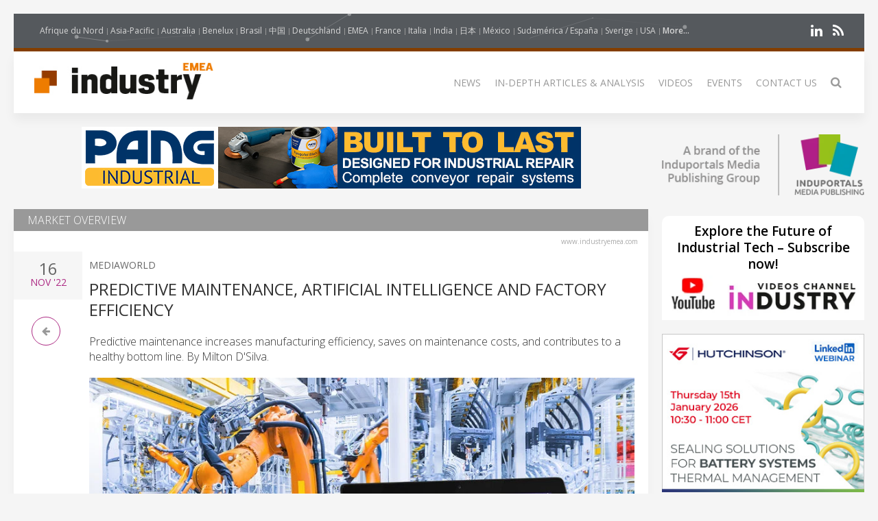

--- FILE ---
content_type: text/html; charset=UTF-8
request_url: https://www.industryemea.com/market-overview/61988-predictive-maintenance,-artificial-intelligence-and-factory-efficiency
body_size: 17646
content:
<!DOCTYPE html>
<html class="" lang="en-GB">
    <head>
        <meta charset="utf-8">
        <meta http-equiv="X-UA-Compatible" content="IE=edge">
        <meta name="viewport" content="width=device-width, initial-scale=1">
		        <meta name="generator" content="Pagekit">
        <link rel="canonical" href="https://www.industryemea.com/market-overview/61988-predictive-maintenance,-artificial-intelligence-and-factory-efficiency">
        <meta property="twitter:card" content="summary_large_image">
        <meta property="og:site_name" content="Industry EMEA">
        <meta property="og:title" content="Predictive Maintenance, Artificial Intelligence and Factory Efficiency">
        <meta property="og:image" name="og:image" content="https://www.industryemea.com/https://cdn.induportals-media-publishing.org/Press%20Files/06/19/88/61988-Photo3.jpg">
        <meta property="og:description" content="Predictive maintenance increases manufacturing efficiency, saves on maintenance costs, and contributes to a healthy bottom line. By Milton D'Silva...">
        <meta property="og:url" content="https://www.industryemea.com/market-overview/61988-predictive-maintenance,-artificial-intelligence-and-factory-efficiency">
        <link href="/storage/imp-icon.png" rel="shortcut icon" type="image/x-icon">
        <link href="/storage/imp-icon.svg" rel="apple-touch-icon-precomposed">
        <title>Predictive Maintenance, Artificial Intelligence and Factory Efficiency | Industry EMEA</title>
        <meta property="og:type" content="article">
        <meta property="article:published_time" content="2022-11-16T00:00:00+00:00">
        <meta property="article:modified_time" content="2022-11-16T00:00:00+00:00">
        <link href="/packages/norrnext/social-share/assets/css/share.css?v=1a89" rel="stylesheet">
        <link href="/packages/pagekit/imp-avion/css/theme.css?v=1a89" rel="stylesheet">
        <script type="058744d2c453477b9ee09aae-text/javascript">var $comments = {"config":{"post":11792,"enabled":false,"requireinfo":true,"max_depth":5,"user":{"name":null,"isAuthenticated":false,"canComment":false,"skipApproval":false}}};</script>
        <script type="058744d2c453477b9ee09aae-text/javascript">var $pagekit = {"url":"","csrf":"419c8f7510fd32047f20fc9794202760b471ab3c"};</script>
        <script type="058744d2c453477b9ee09aae-text/javascript">var $pkframework = {"google_maps_key":""};</script>
        <script type="058744d2c453477b9ee09aae-text/javascript">var $formmaker_1 = {"config":{"recaptha_sitekey":""},"formitem":{"id":1,"status":1,"title":"Newsletter","slug":"newsletter","data":{"value":"","classSfx":"uk-width-1-1","user_email_field":"email","email_subject":"Thank you for your submission","thankyou_markdown":true,"email_body_markdown":true,"afterSubmit":"thankyou","submitButton":"Send","formStyle":"uk-form-stacked","recaptcha_theme":"","recaptcha_type":"","recaptcha_size":"","use_replyto":false,"hide_title":true},"nrActiveSubmissions":0,"url":"\/formmaker\/1"},"submission":{"form_id":1,"status":1,"data":{"email":{"field":{"id":1,"form_id":1,"priority":0,"type":"email","label":"Email","slug":"email","options":{},"data":{"value":[],"data":[],"classSfx":"","help_text":"","help_show":"","hasOptions":0,"placeholder":"Subscribe to our newsletter\u2026","multiple":0,"controls":null,"repeatable":null,"required":1},"roles":[],"value":[],"valuedata":[],"formatted":["-"]},"slug":"email","type":{"id":"email","label":"Email field","hasOptions":0,"required":-1,"multiple":0,"placeholder":""},"label":"Email","value":[],"formatted":["-"],"data":[],"field_id":1},"validation":{"field":{"id":3,"form_id":1,"priority":1,"type":"agree","label":"validation","slug":"validation","options":{},"data":{"value":[],"data":[],"classSfx":"","help_text":"","help_show":"","hasOptions":0,"checkbox_label_pre":"I\u0027m a human being","checkbox_label_link":"","checkbox_label_post":"","text_page_id":0,"text_page":[],"multiple":0,"controls":null,"repeatable":null,"required":true},"roles":[],"value":[],"valuedata":[],"formatted":["-"]},"slug":"validation","type":{"id":"agree","label":"Agree checkbox","hasOptions":0,"required":-1,"multiple":0,"checkbox_label_pre":"Please agree with our","checkbox_label_link":"terms and conditions","checkbox_label_post":".","text_page_id":0,"text_page":[]},"label":"validation","value":[],"formatted":["-"],"data":[],"field_id":3},"text":{"field":{"id":2,"form_id":1,"priority":2,"type":"htmlcode","label":"text","slug":"text","options":{},"data":{"markdown":"","value":["Join the 31,700+ subscribers of our eNewsletter"],"data":[],"classSfx":"","help_text":"","help_show":"","hasOptions":0,"multiple":0,"required":0,"controls":null,"repeatable":null,"hide_label":true},"roles":[],"value":["Join the 31,700+ subscribers of our eNewsletter"],"valuedata":{"data0":{"value":"Join the 31,700+ subscribers of our eNewsletter"}},"formatted":["Join the 31,700+ subscribers of our eNewsletter"]},"slug":"text","type":{"id":"htmlcode","label":"Html code","hasOptions":0,"required":0,"multiple":0,"markdown":""},"label":"text","value":["Join the 31,700+ subscribers of our eNewsletter"],"formatted":["Join the 31,700+ subscribers of our eNewsletter"],"data":{"data0":{"value":"Join the 31,700+ subscribers of our eNewsletter"}},"field_id":2}}},"fields":[{"id":1,"form_id":1,"priority":0,"type":"email","label":"Email","slug":"email","options":[],"data":{"value":[],"data":[],"classSfx":"","help_text":"","help_show":"","hasOptions":0,"placeholder":"Subscribe to our newsletter\u2026","multiple":0,"controls":null,"repeatable":null,"required":1},"roles":[],"value":[],"valuedata":[],"formatted":["-"]},{"id":3,"form_id":1,"priority":1,"type":"agree","label":"validation","slug":"validation","options":[],"data":{"value":[],"data":[],"classSfx":"","help_text":"","help_show":"","hasOptions":0,"checkbox_label_pre":"I\u0027m a human being","checkbox_label_link":"","checkbox_label_post":"","text_page_id":0,"text_page":[],"multiple":0,"controls":null,"repeatable":null,"required":true},"roles":[],"value":[],"valuedata":[],"formatted":["-"]},{"id":2,"form_id":1,"priority":2,"type":"htmlcode","label":"text","slug":"text","options":[],"data":{"markdown":"","value":["Join the 31,700+ subscribers of our eNewsletter"],"data":[],"classSfx":"","help_text":"","help_show":"","hasOptions":0,"multiple":0,"required":0,"controls":null,"repeatable":null,"hide_label":true},"roles":[],"value":["Join the 31,700+ subscribers of our eNewsletter"],"valuedata":{"data0":{"value":"Join the 31,700+ subscribers of our eNewsletter"}},"formatted":["Join the 31,700+ subscribers of our eNewsletter"]}]};</script>
        <script type="058744d2c453477b9ee09aae-text/javascript">var $fieldtypes = {"ajax_url":"api\/formmaker\/submission\/ajax"};</script>
        <script src="/app/assets/jquery/dist/jquery.min.js?v=1a89" type="058744d2c453477b9ee09aae-text/javascript"></script>
        <script src="/app/assets/uikit/js/uikit.min.js?v=1a89" type="058744d2c453477b9ee09aae-text/javascript"></script>
        <script src="/packages/norrnext/social-share/assets/js/share.js?v=1a89" type="058744d2c453477b9ee09aae-text/javascript"></script>
        <script src="/app/assets/vue/dist/vue.min.js?v=1a89" type="058744d2c453477b9ee09aae-text/javascript"></script>
        <script src="/app/assets/lodash/lodash.min.js?v=1a89" type="058744d2c453477b9ee09aae-text/javascript"></script>
        <script src="/system/intl/en_GB?v=1a89" type="058744d2c453477b9ee09aae-text/javascript"></script>
        <script src="/app/system/app/bundle/vue.js?v=1a89" type="058744d2c453477b9ee09aae-text/javascript"></script>
        <script src="/packages/pagekit/blog/app/bundle/post.js?v=1a89" type="058744d2c453477b9ee09aae-text/javascript"></script>
        <script src="/app/assets/uikit/js/components/sticky.min.js?v=1a89" type="058744d2c453477b9ee09aae-text/javascript"></script>
        <script src="/app/assets/uikit/js/components/lightbox.min.js?v=1a89" type="058744d2c453477b9ee09aae-text/javascript"></script>
        <script src="/app/assets/uikit/js/components/parallax.min.js?v=1a89" type="058744d2c453477b9ee09aae-text/javascript"></script>
        <script src="/app/assets/uikit/js/components/datepicker.min.js?v=1a89" type="058744d2c453477b9ee09aae-text/javascript"></script>
        <script src="/app/assets/uikit/js/components/accordion.min.js?v=1a89" type="058744d2c453477b9ee09aae-text/javascript"></script>
        <script src="/packages/pagekit/imp-avion/js/theme.js?v=1a89" type="058744d2c453477b9ee09aae-text/javascript"></script>
        <script src="/packages/pagekit/imp-avion/js/particles.min.js?v=1a89" type="058744d2c453477b9ee09aae-text/javascript"></script>
        <script src="/packages/pagekit/imp-avion/js/particles.jquery.js?v=1a89" type="058744d2c453477b9ee09aae-text/javascript"></script>
        <script src="/packages/bixie/pk-framework/app/bundle/bixie-framework.js?v=39c6" type="058744d2c453477b9ee09aae-text/javascript"></script>
        <script src="/app/assets/uikit/js/components/tooltip.min.js?v=1a89" type="058744d2c453477b9ee09aae-text/javascript"></script>
        <script src="/app/assets/uikit/js/components/form-select.min.js?v=1a89" type="058744d2c453477b9ee09aae-text/javascript"></script>
        <script src="/app/system/modules/site/app/bundle/panel-link.js?v=1a89" type="058744d2c453477b9ee09aae-text/javascript"></script>
        <script src="/app/system/modules/finder/app/bundle/link-storage.js?v=1a89" type="058744d2c453477b9ee09aae-text/javascript"></script>
        <script src="/app/system/modules/site/app/bundle/link-page.js?v=1a89" type="058744d2c453477b9ee09aae-text/javascript"></script>
        <script src="/app/system/modules/user/app/bundle/link-user.js?v=1a89" type="058744d2c453477b9ee09aae-text/javascript"></script>
        <script src="/packages/pagekit/blog/app/bundle/link-blog.js?v=1a89" type="058744d2c453477b9ee09aae-text/javascript"></script>
        <script src="/packages/bixie/formmaker/app/bundle/link-formmaker.js?v=1a89" type="058744d2c453477b9ee09aae-text/javascript"></script>
        <script src="/app/system/modules/site/app/bundle/input-link.js?v=1a89" type="058744d2c453477b9ee09aae-text/javascript"></script>
        <script src="/app/system/modules/editor/app/bundle/editor.js?v=1a89" type="058744d2c453477b9ee09aae-text/javascript"></script>
        <script src="/app/assets/uikit/js/components/upload.min.js?v=1a89" type="058744d2c453477b9ee09aae-text/javascript"></script>
        <script src="/packages/bixie/pk-framework/app/bundle/bixie-fieldtypes.js?v=39c6" type="058744d2c453477b9ee09aae-text/javascript"></script>
        <script src="/packages/bixie/formmaker/app/bundle/formmaker.js?v=1a89" type="058744d2c453477b9ee09aae-text/javascript"></script>
<!-- Global site tag (gtag.js) - Google Analytics -->
<script async src="https://www.googletagmanager.com/gtag/js?id=UA-125256227-38" type="058744d2c453477b9ee09aae-text/javascript"></script>
<script type="058744d2c453477b9ee09aae-text/javascript">
  window.dataLayer = window.dataLayer || [];
  function gtag(){dataLayer.push(arguments);}
  gtag('js', new Date());
  gtag('config', 'UA-125256227-38');
</script>
<!-- sendingblue -->
<script type="058744d2c453477b9ee09aae-text/javascript">
(function() {
    window.sib = { 
        equeue: [], 
        client_key: "x09xbq9x5t07cswwaxiy7" 
    };
    window.sendinblue = {}; 
    for (var j = ['track', 'identify', 'trackLink', 'page'], i = 0; i < j.length; i++) {
    (function(k) { 
        window.sendinblue[k] = function() { 
            var arg = Array.prototype.slice.call(arguments); 
            (window.sib[k] || function() { 
                    var t = {}; 
                    t[k] = arg; 
                    window.sib.equeue.push(t);
                })(arg[0], arg[1], arg[2]);
            };
        })(j[i]);
    }
    var n = document.createElement("script"),
        i = document.getElementsByTagName("script")[0]; 
    n.type = "text/javascript", n.id = "sendinblue-js", n.async = !0, n.src = "https://sibautomation.com/sa.js?key=" + window.sib.client_key, i.parentNode.insertBefore(n, i), window.sendinblue.page();
})();
</script>								
		
		<script type="058744d2c453477b9ee09aae-text/javascript">
		  var _paq = window._paq = window._paq || [];
 		    _paq.push(['trackPageView']);
			_paq.push(['enableLinkTracking']);
		  (function() {
		    var u="https://imp-stats.ipmediaonline.com/";
		    _paq.push(['setTrackerUrl', u+'matomo.php']);
		    _paq.push(['setSiteId', '5']);
		    var d=document, g=d.createElement('script'), s=d.getElementsByTagName('script')[0];
		    g.type='text/javascript'; g.async=true; g.src=u+'matomo.js'; s.parentNode.insertBefore(g,s);
		  })();
		</script>

		
		<meta name="msvalidate.01" content="AD7000E2FF856BD0A914297FFDF4C6CB" />

					<style>
			.tm-toolbar{border-bottom: 5px solid #843E00 !important;}
			</style>
		
    </head>
    <body>

    
    <div class="uk-container uk-container-center">

                    <div class="tm-header" data-uk-sticky="{}">

            <div class="tm-toolbar uk-clearfix uk-hidden-small" data-particles='{"color":"#fff"}' style="position: relative;">

                        <div class="uk-float-left">

<div class="uk-panel    " >

    
<ul class="uk-subnav uk-subnav-line" >
                <li class="uk-active">
          <a href="https://www.industrie-afrique-du-nord.com" style="font-weight: normal !important" target="_blank">Afrique du Nord</a>
      </li>
                      <li class="uk-active">
          <a href="https://www.industry-asia-pacific.com" style="font-weight: normal !important" target="_blank">Asia-Pacific</a>
      </li>
                      <li class="uk-active">
          <a href="https://www.industry-australia.com" style="font-weight: normal !important" target="_blank">Australia</a>
      </li>
                      <li class="uk-active">
          <a href="https://www.technologieenindustrie.com" style="font-weight: normal !important" target="_blank">Benelux</a>
      </li>
                      <li class="uk-active">
          <a href="https://www.engenharia-brasil.com" style="font-weight: normal !important" target="_blank">Brasil</a>
      </li>
                      <li class="uk-active">
          <a href="https://www.engineering-china.com" style="font-weight: normal !important" target="_blank">中国</a>
      </li>
                      <li class="uk-active">
          <a href="https://www.konstruktion-industrie.com" style="font-weight: normal !important" target="_blank">Deutschland</a>
      </li>
                      <li class="uk-active">
          <a href="https://www.industryemea.com" style="font-weight: normal !important" target="_blank">EMEA</a>
      </li>
                      <li class="uk-active">
          <a href="https://www.industrieweb.fr" style="font-weight: normal !important" target="_blank">France</a>
      </li>
                      <li class="uk-active">
          <a href="https://www.industria-online.com" style="font-weight: normal !important" target="_blank">Italia</a>
      </li>
                      <li class="uk-active">
          <a href="https://industry-india.com" style="font-weight: normal !important" target="_blank">India</a>
      </li>
                      <li class="uk-active">
          <a href="https://www.engineering-japan.com" style="font-weight: normal !important" target="_blank">日本</a>
      </li>
                      <li class="uk-active">
          <a href="https://www.mexicoindustrial.net" style="font-weight: normal !important" target="_blank">México</a>
      </li>
                      <li class="uk-active">
          <a href="https://www.revista-fabricacion.com" style="font-weight: normal !important" target="_blank">Sudamérica / España</a>
      </li>
                      <li class="uk-active">
          <a href="https://www.tillverkning-sverige.com" style="font-weight: normal !important" target="_blank">Sverige</a>
      </li>
                      <li class="uk-active">
          <a href="https://magazine-industry-usa.com" style="font-weight: normal !important" target="_blank">USA</a>
      </li>
                                                                                                                                                              <li data-uk-dropdown class="uk-active">
          <a href="#" style="font-weight: 600">More...</a>
          <div class="uk-dropdown uk-dropdown-small">
            <ul class="uk-nav uk-nav-dropdown">
                                                                                                                                                                                                                                                                                                                                                                                                                                                                                                          <li >
                  <a href="https://www.modernitovarna.com" target="_blank">Česká republika</a>
              </li>
                                                         <li >
                  <a href="https://www.industriogteknik.com" target="_blank">Danmark</a>
              </li>
                                                         <li >
                  <a href="https://www.indo-industry.com" target="_blank">Indonesia</a>
              </li>
                                                         <li >
                  <a href="https://www.engineering-korea.com" target="_blank">대한민국</a>
              </li>
                                                         <li >
                  <a href="https://www.magyar-mernoki.com" target="_blank">Magyarország</a>
              </li>
                                                         <li >
                  <a href="https://www.industrymiddleeast.com" target="_blank">الشرق الأوسط</a>
              </li>
                                                         <li >
                  <a href="https://www.engineering-norge.com" target="_blank">Norge</a>
              </li>
                                                         <li >
                  <a href="https://www.przemysl-polska.com" target="_blank">Polska</a>
              </li>
                                                         <li >
                  <a href="https://www.industria-portugal.com" target="_blank">Portugal</a>
              </li>
                                                         <li >
                  <a href="https://www.engineering-suomi.com" target="_blank">Suomi</a>
              </li>
                                                         <li >
                  <a href="https://www.manufacturing-taiwan.com" target="_blank">臺灣</a>
              </li>
                                                         <li >
                  <a href="https://www.engineering-thailand.com" target="_blank">ประเทศไทย</a>
              </li>
                                                         <li >
                  <a href="https://www.endustriweb.com" target="_blank">Türkiye</a>
              </li>
                                                         <li >
                  <a href="https://www.industry-vietnam.com" target="_blank">Viêt Nam</a>
              </li>
                                          </ul>
           </div>
      </li>
  </ul>




</div>
</div>
            
            
                        <div class="uk-float-right">

<div class="uk-panel    " >

    
<p class="imp-social">
            <a class="uk-icon-linkedin"  href="https://www.linkedin.com/company/industry-emea/" target="_blank" rel="nofollow"></a>
    <!--
        <a class="uk-icon-facebook-f" href="https://www.facebook.com/Industry-EMEA-1231999606836339/" target="_blank" rel="nofollow"> </a>
    -->
<!--
            <a class="uk-icon-twitter" href="https://twitter.com/IndustryEMEA" target="_blank" rel="nofollow"> </a>
    -->
    	<a class="uk-icon-rss" href="/news/feed" target="_blank" rel="nofollow"> </a>
</p>
<p id="imp-social-followers">
  <!-- text to translate: Join the 15,000+ IMP followers -->
  Join the 155,000+ IMP followers</p>


</div>
</div>
            
            
        </div>
    
    <nav class="uk-navbar">

        <a class="uk-navbar-brand uk-hidden-medium uk-hidden-large" href="/">
                            <img class="tm-logo-small uk-responsive-height" src="/storage/Industry-EMEA_300-logo.jpg" alt="">
                    </a>

                <div class="uk-hidden-small">
            	<a class="uk-navbar-brand uk-padding-remove" href="/">
					<img class="tm-logo uk-responsive-height" src="/storage/Industry-EMEA_300-logo.jpg" style="height: 100%; object-fit: contain;" alt="">
				</a>
	<ul class="uk-navbar-nav">


		<li class="" >
		<a href="/">News</a>

		
	</li>
		<li class="uk-parent" data-uk-dropdown>
		<a href="/#">In-depth articles & analysis</a>

		
						<div class="uk-dropdown uk-dropdown-navbar">
			
									<ul class="uk-nav uk-nav-navbar">
				
				

		<li class=" uk-active" >
		<a href="/market-overview">Market Overview</a>

		
	</li>
		<li class="" >
		<a href="/technical-articles">Technical Articles</a>

		
	</li>
		<li class="" >
		<a href="/application-stories">Case studies</a>

		
	</li>
		<li class="" >
		<a href="/white-paper">White Paper</a>

		
	</li>
	

	
				</ul>

						</div>
			
		
	</li>
		<li class="" >
		<a href="/videos">Videos</a>

		
	</li>
		<li class="" >
		<a href="/events">Events</a>

		
	</li>
		<li class="" >
		<a href="/contact">Contact Us</a>

		
	</li>
		<li class="" >
		<a href="/search"><i class="uk-icon-search uk-icon-small" ></i></a>

		
	</li>
	

	
</ul>
                    </div>
        

                <div class="uk-navbar-flip uk-visible-small">
            <a href="#offcanvas" class="uk-navbar-toggle" data-uk-offcanvas></a>
        </div>
        
    </nav>

</div>        
        
        
        <div id="tm-main" class="tm-main uk-grid" data-uk-grid-match data-uk-grid-margin>

			<div class="uk-width-medium-3-4">

			    			    <section id="tm-top-c" class="tm-top-d uk-grid uk-grid-match" style="margin-bottom:30px">
			        <div class="uk-width-medium-1-0.5 uk-width-large-1-1">

    <div class="uk-panel  uk-text-center uk-padding-remove " >

        
        <p><a target="_blank" href="https://emea.pangindustrial.com/pang-industrial-conveyor-repair-solutions-1/" onclick="if (!window.__cfRLUnblockHandlers) return false; _paq.push(['trackEvent', 'b-top', 'Pang-Industrial-Info-2113-66505-201857'])\;" data-cf-modified-058744d2c453477b9ee09aae-=""><img style="width: auto;" src="/storage/b-top/2026-01-01-pang-industrial-info-2113-66505-201857.jpg"></a></p>
    </div>

</div>
			    </section>
			    
			    
<!-- 	            <main class="uk-width-medium-3-4"> -->
	            <main id="main">
	                <script type="058744d2c453477b9ee09aae-text/javascript">
	//if exist canonical on db change on head link canonical
	$(document).ready(function() {
		if('' !== ""){
		  //console.log('');
		   $('head>link[rel="canonical"]').attr("href", '');
		}
	});
	//Smart back
    function backClick() {
		if(document.referrer.indexOf(window.location.host) !== -1) {
		    history.go(-1); return false;
		}
		else {
		    window.location.href = '/';
		}
	}
</script>


<article class="uk-article" itemscope itemtype="https://schema.org/TechArticle">

	<meta itemprop="image" content="https://cdn.induportals-media-publishing.org/Press%20Files/06/19/88/61988-Photo3.jpg"></meta>
	<meta itemprop="author"content="Induportals Media Publishing"></meta>

	<div class="uk-hidden" itemprop="publisher" itemscope itemtype="https://schema.org/Organization">
		<div itemprop="logo" itemscope itemtype="https://schema.org/ImageObject">
			<meta itemprop="url" content="https://induportals-media-publishing.com/storage/logo-IMP_80.png">
			<meta itemprop="width" content="80">
			<meta itemprop="height" content="80">
		</div>
		<meta itemprop="name" content="Induportals Media Publishing">
	</div>


		<div style="background: #999; margin: -20px -20px 0 -20px">
		<h2 style="margin: 0 0 40px 20px;padding: 5px 0;color:#fff;text-transform: uppercase">Market Overview</h2>
	</div>
	
	<div class="tm-article-content uk-position-relative" itemprop="mainEntityOfPage">

		<div class="sign-web">www.industryemea.com</div>

		<div class="tm-article-date uk-text-center">
			<span class="tm-article-date-day">
				16			</span>
			<span class="tm-article-date-month">
				<time>{{ "2022-11-16T00:00:00+00:00" | date "MMM" }}</time>&nbsp;'22			</span>
		</div>

		<div class="tm-article-date-hidden">
			Written on <time itemprop="datePublished" datetime="2022-11-16T00:00:00+00:00">{{ "2022-11-16T00:00:00+00:00" | date "longDate" }}</time>			Modified on <time itemprop="dateModified" datetime="2022-11-16T00:00:00+00:00">{{ "2022-11-16T00:00:00+00:00" | date "longDate" }}</time></div>


		<ul class="tm-article-back uk-pagination">
			<li style="border-radius: 50%;border: 1px solid #AD2B84"><a class="uk-icon-arrow-left" onclick="if (!window.__cfRLUnblockHandlers) return false; backClick()" data-cf-modified-058744d2c453477b9ee09aae-=""></a></li>
		</ul>


		

		<div class="uk-margin-top">
			<span class="tm-company-name"><a style="text-decoration:none; color: #666; font-weight: 400;" href="/companies/474-mediaworld">MEDIAWORLD</a></span>		</div>

<!-- 		<h1 class="uk-article-title" itemprop="headline"><a href="/news/61988-predictive-maintenance,-artificial-intelligence-and-factory-efficiency">Predictive Maintenance, Artificial Intelligence and Factory Efficiency</a></h1> -->
		<h1 class="uk-article-title" itemprop="headline">Predictive Maintenance, Artificial Intelligence and Factory Efficiency</h1>

		<div class="uk-margin">
			<h2>Predictive maintenance increases manufacturing efficiency, saves on maintenance costs, and contributes to a healthy bottom line. By Milton D'Silva.</h2>			<div><img  class="cover" src="https://cdn.induportals-media-publishing.org/Press Files/06/19/88/61988-Photo3.jpg" style="max-width:100%" alt="Predictive Maintenance, Artificial Intelligence and Factory Efficiency" /></div><p><em>Siemens adopts Tangent Works’ InstantML technology to deliver AI capabilities. Photo credit: Tangent Works<br />
</em><br />
Historically, right from the time of the first Industrial Revolution that originated around two centuries ago, to the present era of Industry 4.0, technology has helped improve production and raise efficiency to unprecedented levels in industry. But even today, it is estimated that poor maintenance strategies reduce a plant’s overall productive capacity by 5 to 20 percent; the resultant unplanned downtime in turn costs manufacturers an estimated US$50 billion each year. In fact, ‘<a href="https://www.senseye.io/downtime-report-download" target="_blank">The True Cost of Downtime</a>’, a report released by Senseye, the leading global company for automated machine health management, estimates the direct and indirect costs of unplanned downtime to major manufacturers is up to a staggering US$1 trillion! These figures underline the importance of sound maintenance practices in industry today.<br />
 <br />
Maintenance of industrial machinery and equipment traditionally falls in three categories – reactive maintenance where assets are run to failure; preventive maintenance where the emphasis is on preventing problems before they occur; and predictive maintenance which goes a step further to predict or anticipate problems and take planned remedial action that increases plant reliability. Each of these three maintenance strategies has its <a href="https://instrumentationapplication.com/2022/01/10/types-of-maintenance-advantages-and-disadvantages/" target="_blank">advantages and disadvantages</a>. Essentially, a company may adopt different types of maintenance services based on the value of assets as well as the seriousness of the situation should a breakdown occur. Most modern manufacturing plants have long abandoned the practice of reactive maintenance in favor of preventive maintenance and are now moving towards predictive maintenance. Since predictive maintenance monitors asset condition in real time and enables corrective actions before failures disrupt production, it is generally considered to be the most advanced and intensive type of maintenance. In other words, in the manufacturing ecosystem, predictive maintenance is now increasingly adopted as a strategy for dealing with unplanned machine downtime.<br />
<br />
  <br /><img src="https://cdn.induportals-media-publishing.org/Press Files/06/19/88/61988-Photo1.jpg" alt="Predictive Maintenance, Artificial Intelligence and Factory Efficiency" /><br />
<em>Predictive maintenance monitors asset condition in real time. Photo by Anton Dmitriev on Unsplash<br />
</em><br />
<strong>Predictive maintenance<br />
</strong> There is no clear record of the origins of Predictive Maintenance (widely referred to as PdM) in industry, but it has been prevalent in some form or other for several decades now, with automation and use of sensors facilitating what is known as condition monitoring. Some accounts mention that predictive maintenance began with condition-based maintenance, and attribute it to CH Waddington, who was a biologist assigned to the UK's Royal Air Force during World War II. It was his observation that planned maintenance actually increased breakdown in aircraft (termed <a href="https://www.mariner-usa.com/blog/the-origins-of-predictive-maintenance" target="_blank">Waddington Effect</a>) that led to the concept of PdM based on condition monitoring, which dramatically increased aircraft availability. Others believe that though PdM existed in some form or other, it was only adopted widely from the 1990s by the manufacturing industry.<br />
 <br />
What exactly is condition-based monitoring on which predictive maintenance is based? Condition-based monitoring may be defined as a strategy that makes use of sensors and other tools to continuously monitor the condition of machines and assets to determine their ‘health’ and predict their condition to decide when is the right time to intervene with maintenance, without disrupting the regular production schedule. There are various types of sensors that record a wide range of data, such as sound/noise, temperature, pressure, vibrations and even conductivity, which enables an engineer to predict the failure of an asset while allowing it to be repaired or replaced in advance, before a breakdown occurs. Predictive maintenance helps maximise the life of an asset and reduce maintenance costs and equipment downtime. As a result, it finds extensive applications in manufacturing, energy and utilities, aerospace, defense, transportation and logistics, and healthcare industries worldwide. Used effectively, predictive maintenance increases manufacturing efficiency, saves on maintenance costs, and contributes to a healthy bottom line.<br />
 <br />
<strong>The PdM market size<br />
</strong> If one looks at the Google search result for predictive maintenance market, it shows a large number of reports with wide variations, depending on the scope and segments covered by the research agency. Some of these reports cover the entire spectrum, including utilities apart from all industry segments, which explains the variation. However, one thing is common across all these reports; the CAGR is in the range of 20-30%, which indicates a very rapid growth. For the purpose of this article, the report pertaining to the manufacturing segment makes better sense. According to a research report released by <a href="https://www.prnewswire.com/news-releases/global-manufacturing-predictive-maintenance-markets-report-2022-2026-featuring-emaint-enterprises-ge-ibm-ptc-robert-bosch-rockwell-automation-sas-institute-schneider-electric--software-ag-301475590.html" target="_blank">ResearchAndMarkets.com</a> in early 2020, the global market for Predictive Maintenance for Manufacturing Industry, which was an estimated US$1.2 Bn in the year 2020, is projected to reach a revised size of US$3.9 Bn by 2026, growing at a CAGR of 21.4% over the analysis period.<br />
 <br />
This healthy growth in the PdM market is characterised by three trends:<br />
</p>
<ul>
<li>The intense competition in the manufacturing industry is forcing companies to exploit all avenues of increasing productivity and efficiency of their operations, and effective asset performance management is among the top priorities.</li>
<li>Most companies are now in the process of digital transformation of their operations where maintenance is getting a technology led makeover with use of advanced data capturing and analytics tools that facilitates end-to-end integration of PdM with the entire lifecycle of the industrial plant.</li>
<li>Stringent workplace safety regulations and growing emphasis on occupational safety norms coupled growing awareness among the tech savvy workforce.</li>
</ul>
<p> <br />
Among the leading vendors of technologies catering to PdM are global MNCs like General Electric Company, IBM Corporation, Siemens, ABB, Robert Bosch, Rockwell Automation, Schneider Electric SA, Dassault Systèmes, Software AG, Accenture plc, Cisco Systems, Hitachi, Honeywell, Microsoft, and Oracle Corporation, not necessarily in the same order.<br />
 <br />
Speaking about the Indian market, Preshit Murudkar, Managing Director &amp; CEO, Comau India Pvt Ltd, confirms the general growth trend. The “India Predictive Maintenance Market if considered in a holistic way is a big market and is growing at a CAGR of 25%. It is expected to reach US $ 4 Bn by 2026, and further with the evolution of 5G technology this will disrupt, and bring in a lot of opportunities,” he says. According to him, the market by deployment modes is divided between On-premise and Cloud, and by verticals, comprises: Government and Defense; Manufacturing; Energy and Utilities; Transportation and Logistics; Healthcare and Life Sciences; and others. <br />
 <br />
Nimish Danani, Director Consulting Services, Hitachi Application Reliability Centre, has a different set of figures, in conformity with the observation made earlier about the variations. “Going by various research and reports, the global market for predictive maintenance in the next 5 years will be about $16 Bn to $18 Bn. In the last estimate I read it is growing at about 30% CAGR. The Indian market for predictive maintenance could inch up to $4 Bn in the next 4 to 5 years growing at about 25% CAGR,” he says.<br />
<br />
<strong>Predictive Maintenance in the IIoT Era<br />
</strong> If predictive maintenance is generally considered to be the most advanced and intensive type of maintenance, it has further reinforced this position in the age of Industrial Internet of Things (IIoT), with data analytics adding to its reliability, making it an ideal solution. While sensors were always part of predictive maintenance practices, their modern versions are highly evolved and become intelligent, and in combination with remote diagnostic tools and analytics software, make predictions even more accurate than ever before. In effect, predictive maintenance relies mainly on the data gathered by sensors and analysed to get insights that facilitate early fault detection.<br />
 <br />
With IIoT, every machine or equipment in the plant is equipped with internal sensors for constant monitoring of running status. This real-time data collection, analysis and simulation provides insights on equipment performance, based on which maintenance schedules are planned, without interrupting regular production. But how effective is data analysis in making the correct diagnoses without missing anything of critical importance? Sensors typically collect humongous amounts of data of which almost all is of routine nature. The anomalies are hidden in a fraction of this data. So in the end it boils down to the quality of data analytics, which opens the doors for artificial intelligence (AI). <br />
 <br />
<strong>Role of Artificial Intelligence in Predictive Maintenance<br />
</strong> Artificial intelligence has wide applications in industry in the IIoT era thanks to its ability to make sense of the mountains of data generated by various sensors and devices. In ‘The True Cost of Downtime’ report quoted at the beginning, Senseye has demonstrated how by implementing AI-driven machine-health monitoring and predictive maintenance across large industrial organisations, it is possible to reduce levels of unplanned downtime by 50% and recoup investments in this technology in less than three months. In fact, predictive maintenance has been enriched and enhanced by the use of AI-powered algorithms which sift through the datasets gleaned from equipment history and maintenance logs. In a 2019 article published in <a href="https://www.mckinsey.com/capabilities/quantumblack/our-insights/most-of-ais-business-uses-will-be-in-two-areas" target="_blank">Harvard Business Review</a>, McKinsey partners Michael Chui, Nicolaus Henke, and Mehdi Miremadi have stated that in manufacturing, the greatest value from AI can be created by using it for predictive maintenance, thanks to its ability to process massive amounts of data, including audio and video, which means it can quickly identify anomalies to prevent breakdowns, whether that be an odd sound in an aircraft engine or a malfunction on an assembly line detected by a sensor.<br />
 <br />
Dassault Systèmes offers its 3DEXPERIENCE<sup>&reg;</sup> platform to manufacturers which contains a suite of collaborative digital solutions to boost workforce optimisation. The company believes manufacturers have only begun to capitalise on artificial intelligence (AI) and machine learning (ML) capabilities on the factory floor today, for driving overall equipment effectiveness (OEE), optimising processes and creating a pivotal role in predictive maintenance. “<a href="https://www.3ds.com/manufacturing/operational-optimization/predictive-maintenance-artificial-intelligence" target="_blank">AI is required for effective predictive maintenance</a>. With it, manufacturers can evaluate multiple inputs like usage, vibration and noise directly from the machine, compare that to historical events and forecast when a machine failure is likely to occur. It then schedules the appropriate maintenance activities at the last reasonable moment before the expected failure,” states Mike Bradford, DELMIA Strategic Business Development, Dassault Systèmes.<br />
 <br />
Global technology giant ABB, which uses its Ability platform for Predictive Maintenance of assets ranging from turbines to compressors and diesel driven generators to motors, is also using AI in what the company calls a <a href="https://new.abb.com/news/detail/80774/hybrid-approach-bolsters-predictive-maintenance" target="_blank">hybrid approach</a> that combines domain knowledge with machine learning algorithms. According to ABB, merely collecting data to detect anomalies is not enough because forecasting maintenance is not straight-forward. To effectively schedule maintenance, it is necessary to predict how a detected abnormal condition is likely to develop in the future. The innovative hybrid approach follows a three-pronged process:<br />
• Condition monitoring that can provide early detection of faults<br />
• Identification of specific failure mode(s) related to the fault detection, and<br />
• Quantification of the extent of fault development to support maintenance planning.<br />
<br />
  <br /><img src="https://cdn.induportals-media-publishing.org/Press Files/06/19/88/61988-Photo2.jpg" alt="Predictive Maintenance, Artificial Intelligence and Factory Efficiency" /><br />
<em>ABB’s innovative hybrid approach provides them with the basis to predict future conditions. Photo credit: ABB<br />
</em><br />
Other technology companies are also riding the AI bandwagon when it comes to predictive maintenance. In January 2022, Siemens MindSphere<sup>&reg;</sup> unveiled its first artificial intelligence application for industrial IoT called ‘AI for Everyone’, developed using the <a href="https://www.tangent.works/siemens-selects-tangent-works-to-democratize-iot-data-analytics-for-mindsphere-press-release/" target="_blank">TIM InstantML technology</a> from Tangent Works, a Belgian company. TIM, or Tangent Information Modeler, is an automatic predictive model building engine that automates the forecasting and anomaly detection process by analysing time series data and generating accurate models based on the patterns it detects. The aim of this new application is to reduce the technological barrier to powerful machine learning and AI tools. This no-code approach will allow people across manufacturing organisations to make informed decisions on future actions. “Thanks to the integration of Tangent Works’ InstantML technology, Siemens customers and partners can now better turn data into real and actionable insights and value. With the ability to use AI/ML to generate hyper-automated predictive analytics, even citizen data scientists can leverage data and achieve immediate insights, at scale. This ultimately reduces complexity and puts the power of IoT data in the hands of the user,” stated Raymond Kok, Senior Vice President of Cloud Application Solutions @ Siemens.<br />
<br />
Schneider Electric, the global leader in the digital transformation of energy management and automation, has also demonstrated the use of AI-powered services through its EcoStruxure platform. It has documented a use case of the <a href="https://www.se.com/ww/en/about-us/newsroom/news/press-releases/schneider-electric-implements-predictive-maintenance-for-nestl%25C3%25A9%25E2%2580%2599s-dubai-south-factory-60ec1e5d9da4a27b50547304" target="_blank">Nestlé Al Maha factory in Dubai</a> of how the EcoStruxure technology evaluates data in real time from the plant’s electrical equipment and uses cloud-based predictive analytics to identify and resolve potential faults. With its open, scalable architecture, the EcoStruxure platform connects to smart devices across the electrical system and integrates with process control systems and enterprise data platforms. Data is analysed by cloud-based algorithms, and the solutions provide insights into equipment health and suggest predictive maintenance schedules, allowing for a proactive approach to asset management.<br />
<br />
  <br /><img src="https://cdn.induportals-media-publishing.org/Press Files/06/19/88/61988-Photo4.jpg" alt="Predictive Maintenance, Artificial Intelligence and Factory Efficiency" /><br />
<em>The Nestlé Al Maha factory in Dubai uses technology from Schneider Electric for predictive maintenance. Photo credit: Schneider Electric<br />
</em><br />
Comau, the Italian company, offers <a href="https://www.comau.com/en/competencies/digital-initiatives/technologies/in-grid/" target="_blank">In.Grid</a>, an innovative networking platform that combines digital and physical worlds through sensorisation, data analysis and real-time monitoring of equipment, systems and production lines. The data collection, processing and connectivity is done at a machine level, line level or plant level, while the data analysis platform with its high-level algorithms, AI capabilities and storage features can be hosted at the plant itself, at an external data center or on a private cloud. “Our In.Grid platform is aligned with market needs from IIoT or Industry 4.0 point of view from both critical aspects. For End Product Traceability, the In.Grid MES solution is one of the flexible solutions using the latest technology of docker &amp; microservices not only scalable but also portable, upgradable. This includes features starting from flexible User Management, Product Configuration, Flexible Connectivity with any device, Production Planning, Quality Data Traceability, Alarm Management, Cycle Time Analysis, OEE and ANDON,” says Murudkar. In its other role for Maintenance of Plant and Machinery, the In.Grid platform is easily configurable for monitoring and predicting health of the machines which are critical to avoid unplanned breakdown. “Features like Digital A/PM (similar to G-Calendar), Predictive Analysis with CBM Alarms (auto learning configurable and customisable algorithms), Machine Alarm Analysis, real time monitoring of health and alarms, make it ideal to leverage the power of Industry 4.0 in a cost-effective and highly efficient manner,” he adds.<br />
 <br />
So whether it is GE and its various predictive maintenance technology platforms for different sectors, or Rockwell Automation’s Predictive Maintenance as a Service offering that leverages FactoryTalk Analytics and apply machine learning technology, a variety of companies offer solutions in the predictive maintenance space. “From established large players to start-ups who have specific products, solutions, platforms for helping companies implement predictive maintenance solutions, thereby reducing downtime, improving yield, profitability and uptime for suppliers,” says Nimish Danani.<br />
<br />
  <br /><img src="https://cdn.induportals-media-publishing.org/Press Files/06/19/88/61988-Photo5.jpg" alt="Predictive Maintenance, Artificial Intelligence and Factory Efficiency" /><br />
<em>Optimising asset utilisation with Predictive Asset Maintenance. Photo credit: Rockwell Automation<br />
</em><br />
While established companies are all well entrenched in this space, there are the proverbial new kids on the block – the start-ups – that are now creating a niche with their boutique offerings of hardware and software solutions, or a combination of both. One such company is <a href="https://www.infinite-uptime.com/" target="_blank">Infinite Uptim</a>e, which began product development in 2017 and entered the market with a solution in 2020. “As markets matured to the Industry 4.0 reality, more and more manufacturing industries realised the potential impact of predictive analytics and IIoT in their manufacturing operations. We had to quickly scale our teams to meet the global demand and maximise our reach and serviceability for our customers,” says Dr Raunak Bhinge, Founder and CEO – Infinite Uptime. The company has since added 190+ manufacturing clients across 14 industry segments across the world, as their Digital Transformation and Reliability Services partner. To date, it claims to have digitised more than 750 plants, saving 6300+ hours of downtime which has resulted in more than USD 20 Mn being saved by the businesses.<br />
 <br />
Nanoprecise Sci Corp is another start-up that specialises in the delivery of comprehensive, cloud-based solutions for the lifecycle monitoring of equipment, using IoT, AI and Data science applications. This automated predictive maintenance solution provider offers an <a href="https://nanoprecise.io/solutions/" target="_blank">integrated AI-based solution</a> that consists of a unique 6-in-1 IIoT sensor and an AI-based automated analytics platform. The wireless IIoT sensor measures Vibration, Acoustics, RPM, Temperature, Humidity and Magnetic Flux. The analytics platform utilises advanced signal processing algorithms to analyse the 6 streams of data in real time for predicting the remaining time to failure. The company was recently awarded first place in the Mobility and Automobile Innovation Lab (MAIL) programme by Maruti Suzuki India Limited (MSIL), India’s largest automobile manufacturer. The programme offers tech start-ups with digital innovations an opportunity to do a Proof-of-Concept project with Maruti Suzuki India Limited. “It can be very difficult to monitor the condition of various machines, especially when it involves cyclic-operations. With our AI-based solution, automobile manufacturers can rely on an automated system to monitor the health &amp; performance of machines and equipment sets in near real-time. It offers the capability to detect minor changes in their operational parameters, monitor progression, and provide insights before they impact production or cause downtime,” stated Prashant Verma, Co-founder &amp; Product Head, Nanoprecise Sci Corp.<br />
<br />
  <br /><img src="https://cdn.induportals-media-publishing.org/Press Files/06/19/88/61988-Photo6.jpg" alt="Predictive Maintenance, Artificial Intelligence and Factory Efficiency" /><br />
<em>Automated, sensor-based predictive maintenance solution from Nanoprecise. Photo credit: Nanoprecise Sci Corp<br />
</em><br />
<strong>Future trends<br />
</strong> With so much at stake, predictive maintenance, which has made rapid strides in recent years aided by emerging technologies, would be an essential component of maintenance strategies for most companies. Speaking about the most prominent emerging trends, Nimish Danani is of the view that with adoption of predictive maintenance, there is a lot of data being collected, analysed and AI applied to build models to start predicting failures and forecast more accurate maintenance updates.<br />
 <br />
“Based on our experience and exposure within the Automation industry the following features are the most sought after,” says Preshit Murudkar, listing them as:<br />
- Data Traceability<br />
- Predictive Analysis &amp; Maintenance<br />
- Remote Analysis &amp; Maintenance<br />
- Customised reports and charts, and<br />
- OEE &amp; ANDON.<br />
 <br />
Going forward, the sector will see increased investment in predictive data analytics based on AI and ML to minimise downtime and maintenance costs. While adoption of IoT is also a given, digital twins and AR/VR/XR are other emerging technologies that will feature prominently in predictive maintenance. Finally, more vendors would offer ‘Predictive Maintenance as a Service’ like Rockwell Automation, to make it easier for the user industries to benefit from a single source solution.<br><br></p>
<p><a class="uk-button uk-button-primary" href="/cdn-cgi/l/email-protection#[base64]" onclick="if (!window.__cfRLUnblockHandlers) return false; _paq.push(['trackEvent', 'clic4info', 'Predictive Maintenance, Artificial Intelligence and Factory Effici…']);" data-cf-modified-058744d2c453477b9ee09aae-=""><i class="uk-icon-envelope-o"></i>  Ask For More Information…</a></p>
<div class="uk-width-1-1">
    <div class=" pkb-socialshare pkb-socialshare-static pkb-socialshare-responsive-text" data-uk-margin data-options='{"size": "default", "counters": "", "text": "", "icons": "1"}' data-url="https://www.industryemea.com/news/61988-predictive-maintenance,-artificial-intelligence-and-factory-efficiency">
                    <div class="facebook" title="Share on Facebook">Facebook</div>
                            <div class="twitter" title="Share on Twitter">Twitter</div>
                                            <div class="linkedin" title="Share on LinkedIn">LinkedIn</div>
                            <div class="pinterest" data-media="https://www.industryemea.com/https://cdn.induportals-media-publishing.org/Press%20Files/06/19/88/61988-Photo3.jpg" title="Share on Pinterest">Pinterest</div>
        			<a class="uk-icon-paper-plane" style="display:inline-block;color:#fff;min-width: 15px;text-align: center;background:#32afed;border-radius: 50%;padding: 0;width: 32px;height:32px; line-height: 29px" href="https://telegram.me/share/url?url=https://www.industryemea.com/news/61988-predictive-maintenance,-artificial-intelligence-and-factory-efficiency" target="_blank" rel="nofollow"> </a>
    </div>
</div>		</div>

		
	</div>

</article>
	            </main>


		        		        <section id="tm-bottom" class="tm-bottom uk-grid uk-grid-match" data-uk-grid-margin>
		            <div class="uk-width-medium-1-0.5 uk-width-large-1-1">

    <div class="uk-panel  uk-text-center uk-padding-remove uk-margin-top" >

        
        <p><a target="_blank" href="https://induportals-media-publishing.com" onclick="if (!window.__cfRLUnblockHandlers) return false; _paq.push(['trackEvent', 'no-ad', 'imp-bottom'])\;" data-cf-modified-058744d2c453477b9ee09aae-=""><img style="width: auto;" src="https://cdn.induportals-media-publishing.org/b-bottom/imp.gif"></a></p>
    </div>

</div>
		        </section>
		        
		        
			</div>

                        <aside class="uk-width-medium-1-4 ">
                

<div class="uk-panel  uk-text-center  " >

    
<a href="https://induportals-media-publishing.com" target="_blank"><img style="padding: 10px 0" src="https://cdn.induportals-media-publishing.org/common/induportals-media-publishing-brand.png" alt="Induportals media publishing brand"></a>
</div>


<div class="uk-panel uk-panel-box uk-text-center uk-padding-remove noshadow" >

    

<div style="width:100%;background-color:#fff">
    <a href="https://www.youtube.com/@IndustryVideoschannel" rel="nofollow" target="_blank">
        <p style="margin: 10px 2px 5px 2px;font-size:19px; line-height:24px; font-weight: 600; color: #000; word-break: keep-all">Explore the Future of Industrial Tech – Subscribe now!</p>
        <img src="https://cdn.induportals-media-publishing.org/common/SideBar_img_youtube_Channel_Industry.png" alt="youtube Channel Industry">
    </a>
</div>
</div>


<div class="uk-panel  uk-text-center  " >

    
<p><a target="_blank" href="https://www.linkedin.com/events/sealingsolutionsforbatterysyste7394676414475837441/" onclick="if (!window.__cfRLUnblockHandlers) return false; _paq.push(['trackEvent', 'b-side', 'Hutchinson-2055-69250-201857'])\;" data-cf-modified-058744d2c453477b9ee09aae-=""><img style="width: auto;" src="/storage/b-side/2026-01-01-hutchinson-2055-69250-201857.jpg"></a></p>
</div>


<div class="uk-panel uk-panel-box tm-panel-box-alternative uk-text-center  noshadow" data-particles='{"color":"#fff"}'>

        <h3 class="uk-panel-title">Our specialized websites…</h3>
    
<a class="uk-button uk-width-1-1 uk-margin-small-bottom bt-specia-website" style="border-left-color:#74d2e7 !important" href="https://www.aero-defence.tech/" target="_blank">AERONAUTICS &amp; DEFENSE</a>
<a class="uk-button uk-width-1-1 uk-margin-small-bottom bt-specia-website" style="border-left-color:#7F4F24 !important" href="https://agritechmag.com/" target="_blank">AGRICULTURE TECHNOLOGY</a>
<a class="uk-button uk-width-1-1 uk-margin-small-bottom bt-specia-website" style="border-left-color:#8093b1 !important" href="https://www.automation-mag.com/" target="_blank">AUTOMATION</a>
<a class="uk-button uk-width-1-1 uk-margin-small-bottom bt-specia-website" style="border-left-color:#ffdd0d !important" href="https://www.auto-innovations.net/" target="_blank">AUTOMOTIVE</a>
<a class="uk-button uk-width-1-1 uk-margin-small-bottom bt-specia-website" style="border-left-color:#ffd500 !important" href="https://constructionequipmentmag.com/" target="_blank">CONSTRUCTION EQUIPMENT</a>
<a class="uk-button uk-width-1-1 uk-margin-small-bottom bt-specia-website" href="https://datacenter-technology.com/" target="_blank" style="border-left-color:#74d2e7 !important">DATACENTER TECHNOLOGY</a><br>
<a class="uk-button uk-width-1-1 uk-margin-small-bottom bt-specia-website" style="border-left-color:#003DA5 !important" href="https://electronics-journal.com/" target="_blank">ELECTRONICS</a>
<a class="uk-button uk-width-1-1 uk-margin-small-bottom bt-specia-website" style="border-left-color:#6432aa !important" href="https://foodpackautomation.com" target="_blank">FOOD PROCESS & PACKAGING</a>
<a class="uk-button uk-width-1-1 uk-margin-small-bottom bt-specia-website" href="https://www.intralogisticsmag.com/" target="_blank" style="border-left-color:#aa14a9 !important">INTRALOGISTICS</a><br>
<a class="uk-button uk-width-1-1 uk-margin-small-bottom bt-specia-website" style="border-left-color:#00a9af !important" href="https://www.medical-devices.tech/" target="_blank">MEDICAL DEVICES</a>
<a class="uk-button uk-width-1-1 uk-margin-small-bottom bt-specia-website" style="border-left-color:#f58800 !important" href="https://metalworkingmag.com/" target="_blank">METALWORKING</a>
<a class="uk-button uk-width-1-1 uk-margin-small-bottom bt-specia-website" style="border-left-color:#A1BF38 !important" href="https://oilgastechnology.com" target="_blank">OIL GAS TECHNOLOGY</a>
<a class="uk-button uk-width-1-1 uk-margin-small-bottom bt-specia-website" style="border-left-color:#b1b1b3 !important" href="https://www.ptreview.co.uk/" target="_blank">POWER &amp; TRANSMISSION</a>
<a class="uk-button uk-width-1-1 uk-margin-small-bottom bt-specia-website" style="border-left-color:#D10B10 !important" href="https://railway-international.com/" target="_blank">RAILWAY</a>
<a class="uk-button uk-width-1-1 uk-margin-small-bottom bt-specia-website" style="border-left-color:#99CC00 !important" href="https://smartbuildingmag.com/" target="_blank">SMART BUILDING</a>
<a class="uk-button uk-width-1-1 uk-margin-small-bottom bt-specia-website" href="https://www.technology4environment.com/" target="_blank" style="border-left-color:#0391b1 !important">TECHNOLOGY 4 ENVIRONMENT</a>
<a class="uk-button uk-width-1-1 uk-margin-small-bottom bt-specia-website" style="border-left-color:#0598da !important" href="https://waterplant.tech" target="_blank">WATER PLANT TECHNOLOGY</a>

</div>


<div class="uk-panel uk-panel-box   noshadow" >

        <h3 class="uk-panel-title">Newsletter</h3>
    

<form id="formmaker-form_1" class="uk-form {{ formitem.data.formStyle }} {{ formitem.data.classSfx }}"
      v-validator="form" @submit.prevent="save | valid" v-cloak>

	<h1 class="uk-article-title" v-if="!formitem.data.hide_title">{{ formitem.title }} {{ formitem.id }}</h1>

	<div class="uk-alert uk-alert-success" v-if="message">
		{{ message | trans }}</div>

	<div v-if="!thankyou">
		<fieldtypes :fields="fields"
					:model.sync="submission.data"
					:form="form"></fieldtypes>

		<recaptcha v-ref:grecaptcha v-if="formitem.data.recaptcha" :sitekey="config.recaptha_sitekey" :formitem="formitem" class="uk-margin"></recaptcha>

        <div class="uk-alert uk-alert-danger" v-if="error">
            {{ error | trans }}</div>

        <div class="uk-margin-top">
			<button class="uk-button uk-button-primary uk-width-1-1" type="submit">{{ formitem.data.submitButton | trans }}</button>
		</div>
	</div>
	<div v-else>{{{ thankyou }}}</div>

</form>
</div>


<div class="uk-panel    title-alt" >

        <h3 class="uk-panel-title">Latest Issue</h3>
    
<div class="uk-text-center" style="background-color:#fff">
<a href="https://cdn.induportals-media-publishing.org/industry-pdf.html" target="_new">
    <img src="https://cdn.induportals-media-publishing.org/common/PDF_ISSUE/Last-Issue-Industry-Worldwide.jpg">
</a>
</div>
</div>


<div class="uk-panel uk-panel-box uk-text-center  noshadow" >

    
<p class="imp-social">
            <a class="uk-icon-linkedin"  href="https://www.linkedin.com/company/industry-emea/" target="_blank" rel="nofollow"></a>
    <!--
        <a class="uk-icon-facebook-f" href="https://www.facebook.com/Industry-EMEA-1231999606836339/" target="_blank" rel="nofollow"> </a>
    -->
<!--
            <a class="uk-icon-twitter" href="https://twitter.com/IndustryEMEA" target="_blank" rel="nofollow"> </a>
    -->
    	<a class="uk-icon-rss" href="/news/feed" target="_blank" rel="nofollow"> </a>
</p>
<p id="imp-social-followers">
  <!-- text to translate: Join the 15,000+ IMP followers -->
  Join the 155,000+ IMP followers</p>


</div>


<div class="uk-panel    title-alt" >

        <h3 class="uk-panel-title">MEDIA KIT</h3>
    
<div class="uk-text-center" style="background-color:#fff">
<a href="https://cdn.induportals-media-publishing.org/common/PDF_ISSUE/IMP-Media kit.pdf" target="_new">
    <img src="https://cdn.induportals-media-publishing.org/common/PDF_ISSUE/IMP-MediaKit-Cover-Sidebar.jpg">
</a>
</div>
</div>
            </aside>
            
        </div>

        
        
                <div id="tm-footer" class="tm-footer tm-footer-margin-top">

                        <a class="tm-totop-scroller uk-link-reset" data-uk-smooth-scroll href="#"></a>
                        

<div class="uk-panel uk-panel-space   " >

    
<p>
	<a href="/about-us">About Us</a> |
	<a href="/privacy">Privacy Policy</a><br>
	<a href="https://induportals-media-publishing.com" style="color: #b1b9ba" target="_blank">© 2026 Induportals Media Publishing</a><br>
	<a href="/companies" style="color:#4c5054">LIST OF COMPANIES</a>
</p>

</div>


<div class="uk-panel uk-panel-space   " >

    
<p class="imp-social">
            <a class="uk-icon-linkedin"  href="https://www.linkedin.com/company/industry-emea/" target="_blank" rel="nofollow"></a>
    <!--
        <a class="uk-icon-facebook-f" href="https://www.facebook.com/Industry-EMEA-1231999606836339/" target="_blank" rel="nofollow"> </a>
    -->
<!--
            <a class="uk-icon-twitter" href="https://twitter.com/IndustryEMEA" target="_blank" rel="nofollow"> </a>
    -->
    	<a class="uk-icon-rss" href="/news/feed" target="_blank" rel="nofollow"> </a>
</p>
<p id="imp-social-followers">
  <!-- text to translate: Join the 15,000+ IMP followers -->
  Join the 155,000+ IMP followers</p>


</div>

        </div>
        
    </div>

                <div id="offcanvas" class="uk-offcanvas">
            <div class="uk-offcanvas-bar uk-offcanvas-bar-flip">

                
                                    <ul class="uk-nav uk-nav-offcanvas">

        <li class="">
        <a href="/">News</a>

            </li>
        <li class="uk-parent">
        <a href="/#">In-depth articles & analysis</a>

                <ul class="uk-nav-sub">
            
        <li class=" uk-active">
        <a href="/market-overview">Market Overview</a>

            </li>
        <li class="">
        <a href="/technical-articles">Technical Articles</a>

            </li>
        <li class="">
        <a href="/application-stories">Case studies</a>

            </li>
        <li class="">
        <a href="/white-paper">White Paper</a>

            </li>
    
        </ul>
            </li>
        <li class="">
        <a href="/videos">Videos</a>

            </li>
        <li class="">
        <a href="/events">Events</a>

            </li>
        <li class="">
        <a href="/contact">Contact Us</a>

            </li>
        <li class="">
        <a href="/search"><i class="uk-icon-search uk-icon-small" ></i></a>

            </li>
    
</ul>

                
                                    

<div class="uk-panel    " >

    
<p class="imp-social">
            <a class="uk-icon-linkedin"  href="https://www.linkedin.com/company/industry-emea/" target="_blank" rel="nofollow"></a>
    <!--
        <a class="uk-icon-facebook-f" href="https://www.facebook.com/Industry-EMEA-1231999606836339/" target="_blank" rel="nofollow"> </a>
    -->
<!--
            <a class="uk-icon-twitter" href="https://twitter.com/IndustryEMEA" target="_blank" rel="nofollow"> </a>
    -->
    	<a class="uk-icon-rss" href="/news/feed" target="_blank" rel="nofollow"> </a>
</p>
<p id="imp-social-followers">
  <!-- text to translate: Join the 15,000+ IMP followers -->
  Join the 155,000+ IMP followers</p>


</div>


<div class="uk-panel uk-panel-box tm-panel-box-alternative   " >

        <h3 class="uk-panel-title">International</h3>
    
<ul class="uk-subnav uk-subnav-line" >
                <li class="uk-active">
          <a href="https://www.industrie-afrique-du-nord.com" style="font-weight: normal !important" target="_blank">Afrique du Nord</a>
      </li>
                      <li class="uk-active">
          <a href="https://www.industry-asia-pacific.com" style="font-weight: normal !important" target="_blank">Asia-Pacific</a>
      </li>
                      <li class="uk-active">
          <a href="https://www.industry-australia.com" style="font-weight: normal !important" target="_blank">Australia</a>
      </li>
                      <li class="uk-active">
          <a href="https://www.technologieenindustrie.com" style="font-weight: normal !important" target="_blank">Benelux</a>
      </li>
                      <li class="uk-active">
          <a href="https://www.engenharia-brasil.com" style="font-weight: normal !important" target="_blank">Brasil</a>
      </li>
                      <li class="uk-active">
          <a href="https://www.engineering-china.com" style="font-weight: normal !important" target="_blank">中国</a>
      </li>
                      <li class="uk-active">
          <a href="https://www.konstruktion-industrie.com" style="font-weight: normal !important" target="_blank">Deutschland</a>
      </li>
                      <li class="uk-active">
          <a href="https://www.industryemea.com" style="font-weight: normal !important" target="_blank">EMEA</a>
      </li>
                      <li class="uk-active">
          <a href="https://www.industrieweb.fr" style="font-weight: normal !important" target="_blank">France</a>
      </li>
                      <li class="uk-active">
          <a href="https://www.industria-online.com" style="font-weight: normal !important" target="_blank">Italia</a>
      </li>
                      <li class="uk-active">
          <a href="https://industry-india.com" style="font-weight: normal !important" target="_blank">India</a>
      </li>
                      <li class="uk-active">
          <a href="https://www.engineering-japan.com" style="font-weight: normal !important" target="_blank">日本</a>
      </li>
                      <li class="uk-active">
          <a href="https://www.mexicoindustrial.net" style="font-weight: normal !important" target="_blank">México</a>
      </li>
                      <li class="uk-active">
          <a href="https://www.revista-fabricacion.com" style="font-weight: normal !important" target="_blank">Sudamérica / España</a>
      </li>
                      <li class="uk-active">
          <a href="https://www.tillverkning-sverige.com" style="font-weight: normal !important" target="_blank">Sverige</a>
      </li>
                      <li class="uk-active">
          <a href="https://magazine-industry-usa.com" style="font-weight: normal !important" target="_blank">USA</a>
      </li>
                                                                                                                                                              <li data-uk-dropdown class="uk-active">
          <a href="#" style="font-weight: 600">More...</a>
          <div class="uk-dropdown uk-dropdown-small">
            <ul class="uk-nav uk-nav-dropdown">
                                                                                                                                                                                                                                                                                                                                                                                                                                                                                                          <li >
                  <a href="https://www.modernitovarna.com" target="_blank">Česká republika</a>
              </li>
                                                         <li >
                  <a href="https://www.industriogteknik.com" target="_blank">Danmark</a>
              </li>
                                                         <li >
                  <a href="https://www.indo-industry.com" target="_blank">Indonesia</a>
              </li>
                                                         <li >
                  <a href="https://www.engineering-korea.com" target="_blank">대한민국</a>
              </li>
                                                         <li >
                  <a href="https://www.magyar-mernoki.com" target="_blank">Magyarország</a>
              </li>
                                                         <li >
                  <a href="https://www.industrymiddleeast.com" target="_blank">الشرق الأوسط</a>
              </li>
                                                         <li >
                  <a href="https://www.engineering-norge.com" target="_blank">Norge</a>
              </li>
                                                         <li >
                  <a href="https://www.przemysl-polska.com" target="_blank">Polska</a>
              </li>
                                                         <li >
                  <a href="https://www.industria-portugal.com" target="_blank">Portugal</a>
              </li>
                                                         <li >
                  <a href="https://www.engineering-suomi.com" target="_blank">Suomi</a>
              </li>
                                                         <li >
                  <a href="https://www.manufacturing-taiwan.com" target="_blank">臺灣</a>
              </li>
                                                         <li >
                  <a href="https://www.engineering-thailand.com" target="_blank">ประเทศไทย</a>
              </li>
                                                         <li >
                  <a href="https://www.endustriweb.com" target="_blank">Türkiye</a>
              </li>
                                                         <li >
                  <a href="https://www.industry-vietnam.com" target="_blank">Viêt Nam</a>
              </li>
                                          </ul>
           </div>
      </li>
  </ul>




</div>

                
            </div>
        </div>
        
        
    <script data-cfasync="false" src="/cdn-cgi/scripts/5c5dd728/cloudflare-static/email-decode.min.js"></script><script src="/cdn-cgi/scripts/7d0fa10a/cloudflare-static/rocket-loader.min.js" data-cf-settings="058744d2c453477b9ee09aae-|49" defer></script><script defer src="https://static.cloudflareinsights.com/beacon.min.js/vcd15cbe7772f49c399c6a5babf22c1241717689176015" integrity="sha512-ZpsOmlRQV6y907TI0dKBHq9Md29nnaEIPlkf84rnaERnq6zvWvPUqr2ft8M1aS28oN72PdrCzSjY4U6VaAw1EQ==" data-cf-beacon='{"version":"2024.11.0","token":"af26628bd95e4ff5a53354a679043006","r":1,"server_timing":{"name":{"cfCacheStatus":true,"cfEdge":true,"cfExtPri":true,"cfL4":true,"cfOrigin":true,"cfSpeedBrain":true},"location_startswith":null}}' crossorigin="anonymous"></script>
</body>
</html>


--- FILE ---
content_type: application/javascript
request_url: https://www.industryemea.com/app/assets/uikit/js/components/upload.min.js?v=1a89
body_size: 1045
content:
/*! UIkit 2.27.4 | http://www.getuikit.com | (c) 2014 YOOtheme | MIT License */
!function(e){var t;window.UIkit2&&(t=e(UIkit2)),"function"==typeof define&&define.amd&&define("uikit-upload",["uikit"],function(){return t||e(UIkit2)})}(function(e){"use strict";function t(o,a){function r(t,n){var o=new FormData,a=new XMLHttpRequest;if(n.before(n,t)!==!1){for(var r,i=0;r=t[i];i++)o.append(n.param,r);for(var l in n.params)o.append(l,n.params[l]);a.upload.addEventListener("progress",function(e){var t=e.loaded/e.total*100;n.progress(t,e)},!1),a.addEventListener("loadstart",function(e){n.loadstart(e)},!1),a.addEventListener("load",function(e){n.load(e)},!1),a.addEventListener("loadend",function(e){n.loadend(e)},!1),a.addEventListener("error",function(e){n.error(e)},!1),a.addEventListener("abort",function(e){n.abort(e)},!1),a.open(n.method,n.action,!0),"json"==n.type&&a.setRequestHeader("Accept","application/json");for(var s in n.headers)a.setRequestHeader(s,n.headers[s]);a.onreadystatechange=function(){if(n.readystatechange(a),4==a.readyState){var t=a.responseText;if("json"==n.type)try{t=e.$.parseJSON(t)}catch(o){t=!1}n.complete(t,a)}},n.beforeSend(a),a.send(o)}}if(!e.support.ajaxupload)return this;if(a=e.$.extend({},t.defaults,a),o.length){if("*.*"!==a.allow)for(var i,l=0;i=o[l];l++)if(!n(a.allow,i.name))return"string"==typeof a.notallowed?alert(a.notallowed):a.notallowed(i,a),void 0;var s=a.complete;if(a.single){var d=o.length,f=0,p=!0;a.beforeAll(o),a.complete=function(e,t){f+=1,s(e,t),a.filelimit&&f>=a.filelimit&&(p=!1),p&&d>f?r([o[f]],a):a.allcomplete(e,t)},r([o[0]],a)}else a.complete=function(e,t){s(e,t),a.allcomplete(e,t)},r(o,a)}}function n(e,t){var n="^"+e.replace(/\//g,"\\/").replace(/\*\*/g,"(\\/[^\\/]+)*").replace(/\*/g,"[^\\/]+").replace(/((?!\\))\?/g,"$1.")+"$";return n="^"+n+"$",null!==t.match(new RegExp(n,"i"))}return e.component("uploadSelect",{init:function(){var e=this;this.on("change",function(){t(e.element[0].files,e.options);var n=e.element.clone(!0).data("uploadSelect",e);e.element.replaceWith(n),e.element=n})}}),e.component("uploadDrop",{defaults:{dragoverClass:"uk-dragover"},init:function(){var e=this,n=!1;this.on("drop",function(n){n.originalEvent.dataTransfer&&n.originalEvent.dataTransfer.files&&(n.stopPropagation(),n.preventDefault(),e.element.removeClass(e.options.dragoverClass),e.element.trigger("dropped.uk.upload",[n.originalEvent.dataTransfer.files]),t(n.originalEvent.dataTransfer.files,e.options))}).on("dragenter",function(e){e.stopPropagation(),e.preventDefault()}).on("dragover",function(t){t.stopPropagation(),t.preventDefault(),n||(e.element.addClass(e.options.dragoverClass),n=!0)}).on("dragleave",function(t){t.stopPropagation(),t.preventDefault(),e.element.removeClass(e.options.dragoverClass),n=!1})}}),e.support.ajaxupload=function(){function e(){var e=document.createElement("INPUT");return e.type="file","files"in e}function t(){var e=new XMLHttpRequest;return!!(e&&"upload"in e&&"onprogress"in e.upload)}function n(){return!!window.FormData}return e()&&t()&&n()}(),t.defaults={action:"",single:!0,method:"POST",param:"files[]",params:{},allow:"*.*",type:"text",filelimit:!1,headers:{},before:function(){},beforeSend:function(){},beforeAll:function(){},loadstart:function(){},load:function(){},loadend:function(){},error:function(){},abort:function(){},progress:function(){},complete:function(){},allcomplete:function(){},readystatechange:function(){},notallowed:function(e,t){alert("Only the following file types are allowed: "+t.allow)}},e.Utils.xhrupload=t,t});

--- FILE ---
content_type: application/javascript
request_url: https://www.industryemea.com/packages/norrnext/social-share/assets/js/share.js?v=1a89
body_size: 7035
content:
/**
 * Social Likes
 * http://sapegin.github.com/social-likes
 *
 * Sharing buttons for Russian and worldwide social networks.
 *
 * @requires jQuery
 * @author Artem Sapegin
 * @copyright 2014 Artem Sapegin (sapegin.me)
 * @license MIT
 */
 
/**
 * @package    Pkb Social Share
 * @author     Dmitry Rekun and Artem Valchuk <support@norrnext.com>
 * @copyright  Copyright © 2015 - 2016 NorrNext. All rights reserved.
 * @license    GNU General Public License version 3 or later; see license.txt
 */
 
/*global define:false, socialLikesButtons:false */

(function(factory) {  // Try to register as an anonymous AMD module
    if (typeof define === 'function' && define.amd) {
        define(['jquery'], factory);
    }
    else {
        factory(jQuery);
    }
}(function($, undefined) {

    'use strict';

    var prefix = '';
    var classPrefix = prefix + '';
    var openClass = prefix + '-opened';
    var protocol = location.protocol === 'https:' ? 'https:' : 'http:';
    var isHttps = protocol === 'https:';


    /**
     * Buttons
     */
    var services = {
        facebook: {
			counterUrl: 'https://graph.facebook.com/?id={url}',
			convertNumber: function(data) {
				return data.share.share_count;
			},
			popupUrl: 'https://www.facebook.com/sharer/sharer.php?u={url}',
            popupWidth: 600,
            popupHeight: 500
        },
		twitter: {
			popupUrl: 'https://twitter.com/intent/tweet?url={url}&text={title}',
			popupWidth: 600,
			popupHeight: 250,
			click: function() {
				// Add colon to improve readability
				if (!/[\.\?:\-–—]\s*$/.test(this.options.title)) this.options.title += ':';
				return true;
			}
		},
		vk: {
			counterUrl: 'https://vk.com/share.php?act=count&url={url}&index={index}',
			counter: function(jsonUrl, deferred) {
				var options = services.vk;
				if (!options._) {
					options._ = [];
					if (!window.VK) window.VK = {};
					window.VK.Share = {
						count: function(idx, number) {
							options._[idx].resolve(number);
						}
					};
				}

				var index = options._.length;
				options._.push(deferred);
				$.getScript(makeUrl(jsonUrl, {index: index}))
					.fail(deferred.reject);
			},
			popupUrl: 'https://vk.com/share.php?url={url}&title={title}',
			popupWidth: 655,
			popupHeight: 450
		},
		plusone: {
			counterUrl: protocol + '//share.yandex.ru/gpp.xml?url={url}&callback=?',
			convertNumber: function(number) {
				return parseInt(number.replace(/\D/g, ''), 10);
			},
			popupUrl: 'https://plus.google.com/share?url={url}',
			popupWidth: 500,
			popupHeight: 550
		},
        pinterest: {
            counterUrl: protocol + '//api.pinterest.com/v1/urls/count.json?url={url}&callback=?',
            convertNumber: function(data) {
                return data.count;
            },
            popupUrl: 'https://pinterest.com/pin/create/button/?url={url}&description={title}',
            popupWidth: 630,
            popupHeight: 270
        },
        linkedin: {
            counterUrl: 'https://www.linkedin.com/countserv/count/share?url={url}',
            counter: function(jsonUrl, deferred) {
                var options = services.linkedin;
                if (!options._) {
                    options._ = {};
                    if (!window.IN) window.IN = {Tags: {}};
                    window.IN.Tags.Share = {
                        handleCount: function(params) {
                            var jsonUrl = options.counterUrl.replace(/{url}/g, encodeURIComponent(params.url));
                            options._[jsonUrl].resolve(params.count);
                        }
                    };
                }
                options._[jsonUrl] = deferred;
                $.getScript(jsonUrl)
                    .fail(deferred.reject);
            },
            popupUrl: 'https://www.linkedin.com/shareArticle?mini=false&url={url}&title={title}',
            popupWidth: 650,
            popupHeight: 500
        }    
    };

    /**
     * Counters manager
     */
    var counters = {
        promises: {},
        fetch: function(service, url, extraOptions) {
            if (!counters.promises[service]) counters.promises[service] = {};
            var servicePromises = counters.promises[service];

            if (!extraOptions.forceUpdate && servicePromises[url]) {
                return servicePromises[url];
            }
            else {
                var options = $.extend({}, services[service], extraOptions);
                var deferred = $.Deferred();
                var jsonUrl = options.counterUrl && makeUrl(options.counterUrl, {url: url});

                if (jsonUrl && $.isFunction(options.counter)) {
                    options.counter(jsonUrl, deferred);
                }
                else if (options.counterUrl) {
                    $.getJSON(jsonUrl)
                        .done(function(data) {
                            try {
                                var number = data;
                                if ($.isFunction(options.convertNumber)) {
                                    number = options.convertNumber(data);
                                }
                                deferred.resolve(number);
                            }
                            catch (e) {
                                deferred.reject();
                            }
                        })
                        .fail(deferred.reject);
                }
                else {
                    deferred.reject();
                }

                servicePromises[url] = deferred.promise();
                return servicePromises[url];
            }
        }
    };


    /**
     * jQuery plugin
     */
    $.fn.socialLikes = function(options) {
        return this.each(function() {
            var elem = $(this);
            var instance = elem.data(prefix);
            if (instance) {
                if ($.isPlainObject(options)) {
                    instance.update(options);
                }
            }
            else {
                instance = new SocialLikes(elem, $.extend({}, $.fn.socialLikes.defaults, options, dataToOptions(elem), getOptions(dataToOptions(elem).options)));
                elem.data(prefix, instance);
            }
        });
    };

    $.fn.socialLikes.defaults = {
        url: window.location.href.replace(window.location.hash, ''),
        title: document.title,
        counters: true,
        zeroes: false,
        wait: 500,  // Show buttons only after counters are ready or after this amount of time
        timeout: 10000,  // Show counters after this amount of time even if they aren’t ready
        popupCheckInterval: 500,
        singleTitle: 'Share'
    };
    

    function SocialLikes(container, options) {
        this.container = container;
        this.options = options;
        this.init();
    }

    SocialLikes.prototype = {
        init: function() {
            // Add class in case of manual initialization
            this.container.addClass(prefix);

            this.single = this.container.hasClass(prefix + '_single');

            this.initUserButtons();

            this.countersLeft = 0;
            this.number = 0;
            this.container.on('pkb-counter.' + prefix, $.proxy(this.updateCounter, this));

            var buttons = this.container.children();

            this.makeSingleButton();

            this.buttons = [];
            buttons.each($.proxy(function(idx, elem) {
                var button = new Button($(elem), this.options);
                this.buttons.push(button);
                if (button.options.counterUrl) this.countersLeft++;
            }, this));

            if (this.options.counters) {
                this.timer = setTimeout($.proxy(this.appear, this), this.options.wait);
                this.timeout = setTimeout($.proxy(this.ready, this, true), this.options.timeout);
            }
            else {
                this.appear();
            }
            this.container.attr('data-options', '');
        },
        initUserButtons: function() {
            if (!this.userButtonInited && window.socialLikesButtons) {
                $.extend(true, services, socialLikesButtons);
            }
            this.userButtonInited = true;
        },
        makeSingleButton: function() {
            if (!this.single) return;

            var container = this.container;
            container.addClass(prefix + '_vertical');
            container.wrap($('<div>', {'class': prefix + '_single-w'}));
            container.wrapInner($('<div>', {'class': prefix + 'single-container'}));
            var wrapper = container.parent();

            // Widget
            var widget = $('<div>', {
                'class': getElementClassNames('widget', 'single')
            });
            var button = $(template(
                '<div class="{buttonCls}">' +
                    '<span class="{iconCls}"></span>' +
                    '{title}' +
                '</div>',
                {
                    buttonCls: getElementClassNames('button', 'single'),
                    iconCls: getElementClassNames('icon', 'single'),
                    title: this.options.singleTitle
                }
            ));
            widget.append(button);
            wrapper.append(widget);

            widget.on('click', function() {
                var activeClass = prefix + 'widget_active';
                widget.toggleClass(activeClass);
                if (widget.hasClass(activeClass)) {
                    container.css({left: -(container.width()-widget.width())/2,  top: -container.height()});
                    showInViewport(container);
                    closeOnClick(container, function() {
                        widget.removeClass(activeClass);
                    });
                }
                else {
                    container.removeClass(openClass);
                }
                return false;
            });

            this.widget = widget;
        },
        update: function(options) {
            if (!options.forceUpdate && options.url === this.options.url) return;

            // Reset counters
            this.number = 0;
            this.countersLeft = this.buttons.length;
            if (this.widget) this.widget.find('.' + prefix + 'pkb-counter').remove();

            // Update options
            $.extend(this.options, options);
            for (var buttonIdx = 0; buttonIdx < this.buttons.length; buttonIdx++) {
                this.buttons[buttonIdx].update(options);
            }
        },
        updateCounter: function(e, service, number) {
            if (number) {
                this.number += number;
                if (this.single) {
                    this.getCounterElem().text(this.number);
                }
            }

            this.countersLeft--;
            if (this.countersLeft === 0) {
                this.appear();
                this.ready();
            }
        },
        appear: function() {
            this.container.addClass(prefix + 'pkb-visible');
            $.UIkit.gridMargin();
        },
        ready: function(silent) {
            if (this.timeout) {
                clearTimeout(this.timeout);
            }
            this.container.addClass(prefix + 'pkb-ready');
            if (!silent) {
                this.container.trigger('pkb-ready.' + prefix, this.number);
            }
        },
        getCounterElem: function() {
            var counterElem = this.widget.find('.' + classPrefix + 'counter_single');
            if (!counterElem.length) {
                counterElem = $('<span>', {
                    'class': getElementClassNames('pkb-counter', 'single')
                });
                this.widget.append(counterElem);
            }
            return counterElem;
        }
    };


    function Button(widget, options) {
        this.widget = widget;
        this.options = $.extend({}, options);
        this.detectService();
        if (this.service) {
            this.init();
        }
    }

    Button.prototype = {
        init: function() {
            this.detectParams();
            this.initHtml();
            setTimeout($.proxy(this.initCounter, this), 0);
        },

        update: function(options) {
            $.extend(this.options, {forceUpdate: false}, options);
            this.widget.find('.' + prefix + 'pkb-counter').remove();  // Remove old counter
            this.initCounter();
        },

        detectService: function() {
            var service = this.widget.data('service');
            if (!service) {
                // class="facebook"
                var node = this.widget[0];
                var classes = node.classList || node.className.split(' ');
                for (var classIdx = 0; classIdx < classes.length; classIdx++) {
                    var cls = classes[classIdx];
                    if (services[cls]) {
                        service = cls;
                        break;
                    }
                }
                if (!service) return;
            }
            this.service = service;
            $.extend(this.options, services[service]);
        },

        detectParams: function() {
            var data = this.widget.data();

            // Custom page counter URL or number
            if (data.counter) {
                var number = parseInt(data.counter, 10);
                if (isNaN(number)) {
                    this.options.counterUrl = data.counter;
                }
                else {
                    this.options.counterNumber = number;
                }
            }

            // Custom page title
            if (data.title) {
                this.options.title = data.title;
            }

            // Custom page URL
            if (data.url) {
                this.options.url = data.url;
            }
        },

        initHtml: function() {
            var options = this.options;
            var widget = this.widget;

            // Old initialization HTML
            var a = widget.find('a');
            if (a.length) {
                this.cloneDataAttrs(a, widget);
            }

            // Button
            var button = $('<span>', {
                'text': widget.text(),
                'class': sizeTextCorrect(this.options.size)
            });

            if (options.clickUrl) {
                var url = makeUrl(options.clickUrl, {
                    url: options.url,
                    title: options.title
                });
                var link = $('<a>', {
                    href: url
                });
                this.cloneDataAttrs(widget, link);
                widget.replaceWith(link);
                this.widget = widget = link;
            }
            else {
                widget.on('click', $.proxy(this.click, this));
            }
            // hook google plus
            var serviceName = this.service;
            if(serviceName === 'plusone'){
                serviceName = 'google-plus'
            }

            widget.removeClass(this.service);
            widget.addClass("uk-button uk-button-"+this.options.size+" uk-button-"+serviceName);
            // Icon

            if(!this.options.text && this.options.icons){
                widget.empty().prepend($('<i>', {'class': 'uk-icon uk-icon-'+serviceName}));
            } else if(!this.options.icons && this.options.text){
                widget.empty().append(button);
            } else if(!this.options.icons && !this.options.text){
                widget.empty();
            } else{
                widget.empty().append(button).prepend($('<i>', {'class': marginCorrect('right', this.options.size, this.options.text)+' uk-icon uk-icon-'+serviceName}));
            }        
            
            this.button = button;
        },

        initCounter: function() {
            if (this.options.counters) {
                if (this.options.counterNumber) {
                    this.updateCounter(this.options.counterNumber);
                }
                else {
                    var extraOptions = {
                        counterUrl: this.options.counterUrl,
                        forceUpdate: this.options.forceUpdate
                    };
                    counters.fetch(this.service, this.options.url, extraOptions)
                        .always($.proxy(this.updateCounter, this));
                }
            }
        },

        cloneDataAttrs: function(source, destination) {
            var data = source.data();
            for (var key in data) {
                if (data.hasOwnProperty(key)) {
                    destination.data(key, data[key]);
                }
            }
        },

        getElementClassNames: function(elem) {
            return getElementClassNames(elem, this.service);
        },
        updateCounter: function(number) {
            number = parseInt(number, 10) || 0;
			if(number){
			  var params = {
					'class': marginCorrect('left', this.options.size, this.options.text, true)+' '+this.getElementClassNames('pkb-counter')+ ' ' +sizeTextCorrect(this.options.size),
					'text': numAbbr(number,1)
				};
			}else{
			  var params = {
					'text': numAbbr(number,1)
				};
			}
            if (!number && !this.options.zeroes) {
                params['class'] += ' ' + prefix + 'counter_empty';
                params.text = '';
            }
            var counterElem = $('<span>', params);
            this.widget.append(counterElem);

            this.widget.trigger('pkb-counter.' + prefix, [this.service, number]);
        },

        click: function(e) {
            var options = this.options;
            var process = true;
            if ($.isFunction(options.click)) {
                process = options.click.call(this, e);
            }
            if (process) {
                var url = makeUrl(options.popupUrl, {
                    url: options.url,
                    title: options.title
                });
                url = this.addAdditionalParamsToUrl(url);
                this.openPopup(url, {
                    width: options.popupWidth,
                    height: options.popupHeight
                });
            }
            return false;
        },

        addAdditionalParamsToUrl: function(url) {
            var params = $.param($.extend(this.widget.data(), this.options.data));
            if ($.isEmptyObject(params)) return url;
            var glue = url.indexOf('?') === -1 ? '?' : '&';
            return url + glue + params;
        },

        openPopup: function(url, params) {
            var left = Math.round(screen.width/2 - params.width/2);
            var top = 0;
            if (screen.height > params.height) {
                top = Math.round(screen.height/3 - params.height/2);
            }

            var win = window.open(url, 'sl_' + this.service, 'left=' + left + ',top=' + top + ',' +
               'width=' + params.width + ',height=' + params.height + ',personalbar=0,toolbar=0,scrollbars=1,resizable=1');
            if (win) {
                win.focus();
                this.widget.trigger('popup_opened.' + prefix, [this.service, win]);
                var timer = setInterval($.proxy(function() {
                    if (!win.closed) return;
                    clearInterval(timer);
                    this.widget.trigger('popup_closed.' + prefix, this.service);
                }, this), this.options.popupCheckInterval);
            }
            else {
                location.href = url;
            }
        }
    };


    /**
     * Helpers
     */

     // Camelize data-attributes
    function dataToOptions(elem) {
        function upper(m, l) {
            return l.toUpper();
        }
        var options = {};
        var data = elem.data();
        for (var key in data) {
            var value = data[key];
            if (value === 'yes') value = true;
            else if (value === 'no') value = false;
            options[key.replace(/-(\w)/g, upper)] = value;
        }
        return options;
    }
    function str2json (str, notevil) {
        try {
            if (notevil) {
                return JSON.parse(str
                    // wrap keys without quote with valid double quote
                    .replace(/([\$\w]+)\s*:/g, function(_, $1){return '"'+$1+'":';})
                    // replacing single quote wrapped ones to double quote
                    .replace(/'([^']+)'/g, function(_, $1){return '"'+$1+'"';})
                );
            } else {
                return (new Function("", "var json = " + str + "; return JSON.parse(JSON.stringify(json));"))();
            }
        } catch(e) { return false; }
    };
    function getOptions (string) {

        if ($.isPlainObject(string)) return string;

        var start = (string ? string.indexOf("{") : -1), options = {};

        if (start != -1) {
            try {
                options = str2json(string.substr(start));
            } catch (e) {}
        }

        return options;
    };
    function marginCorrect(direction, size, text, counter){
        counter = counter || false;
        
        if(size != 'large'){
            return 'uk-margin-small-'+direction;
        }
        if(text || counter){
            return 'uk-margin-small-'+direction;
        }
        if(size === 'large' && text){
            return 'uk-margin-small-'+direction;
        }        
        return '';
    }
    function sizeTextCorrect(size){
        if(size === 'mini'){
            return 'uk-text-small';
        }
        if(size === 'small' || size === 'default'){
            return 'uk-margin-small-left';
        }
        return '';
    }    
    function makeUrl(url, context) {
        return template(url, context, encodeURIComponent);
    }

    function template(tmpl, context, filter) {
        return tmpl.replace(/\{([^\}]+)\}/g, function(m, key) {
            // If key doesn't exists in the context we should keep template tag as is
            return key in context ? (filter ? filter(context[key]) : context[key]) : m;
        });
    }

    function getElementClassNames(elem, mod) {
        var cls = classPrefix + elem;
        return cls + ' ' + cls + '_' + mod;
    }

    function closeOnClick(elem, callback) {
        function handler(e) {
            if ((e.type === 'keydown' && e.which !== 27) || $(e.target).closest(elem).length) return;
            elem.removeClass(openClass);
            doc.off(events, handler);
            if ($.isFunction(callback)) callback();
        }
        var doc = $(document);
        var events = 'click touchstart keydown';
        doc.on(events, handler);
    }

    function showInViewport(elem) {
        var offset = 10;
        if (document.documentElement.getBoundingClientRect) {
            var left = parseInt(elem.css('left'), 10);
            var top = parseInt(elem.css('top'), 10);

            var rect = elem[0].getBoundingClientRect();
            if (rect.left < offset)
                elem.css('left', offset - rect.left + left);
            else if (rect.right > window.innerWidth - offset)
                elem.css('left', window.innerWidth - rect.right - offset + left);

            if (rect.top < offset)
                elem.css('top', offset - rect.top + top);
            else if (rect.bottom > window.innerHeight - offset)
                elem.css('top', window.innerHeight - rect.bottom - offset + top);
        }
        elem.addClass(openClass);
    }
    /* 
        Thanks Dom Harrington
        Abbreviate a number and add unit letters e.g. 2200000 => '2.2m'
        https://github.com/domharrington/js-number-abbreviate 
    */
    function numAbbr(number, decPlaces) {
        decPlaces = Math.pow(10,decPlaces);
        var abbrev = [ "k", "m", "b", "t" ];
        for (var i=abbrev.length-1; i>=0; i--) {
            var size = Math.pow(10,(i+1)*3);
            if(size <= number) {
                 number = Math.round(number*decPlaces/size)/decPlaces;
                 if((number == 1000) && (i < abbrev.length - 1)) {
                     number = 1;
                     i++;
                 }
                 number += abbrev[i];
                 break;
            }
        }
        return number;
    }

    /**
     * Auto initialization
     */
    $(function() {
        $('.pkb-socialshare').socialLikes();
    });

}));

